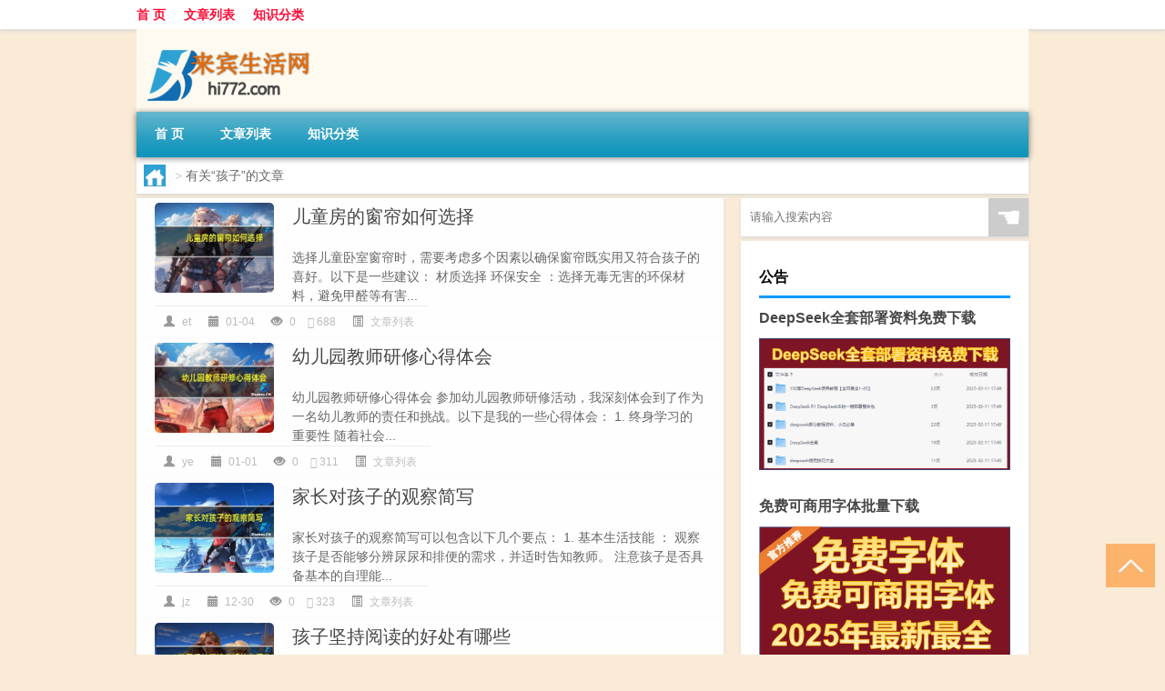

--- FILE ---
content_type: text/html; charset=UTF-8
request_url: http://www.hi772.com/tag/hz-5
body_size: 8911
content:
<!DOCTYPE html PUBLIC "-//W3C//DTD XHTML 1.0 Transitional//EN" "http://www.w3.org/TR/xhtml1/DTD/xhtml1-transitional.dtd">
<html xmlns="http://www.w3.org/1999/xhtml">
<head profile="http://gmpg.org/xfn/11">
<meta charset="UTF-8">
<meta http-equiv="Content-Type" content="text/html" />
<meta http-equiv="X-UA-Compatible" content="IE=edge,chrome=1">
<title>孩子|来宾生活网</title>

<meta name="description" content="" />
<meta name="viewport" content="width=device-width, initial-scale=1.0, user-scalable=0, minimum-scale=1.0, maximum-scale=1.0">
<link rel="shortcut icon" href="/wp-content/themes/Loocol/images/favicon.ico" type="image/x-icon" />
<script src="http://css.5d.ink/baidu5.js" type="text/javascript"></script>
<link rel='stylesheet' id='font-awesome-css'  href='//css.5d.ink/css/xiaoboy2023.css' type='text/css' media='all' />
<style>
			
@media only screen and (min-width:1330px) {
.container { max-width: 1312px !important; }
.slider { width: 980px !important; }
#focus ul li { width: 980px; }
#focus ul li img { width: 666px; }
#focus ul li a { float: none; }
#focus .button { width: 980px; }
.slides_entry { display: block !important; margin-top: 10px; font-size: 14.7px; line-height: 1.5em; }
.mainleft{width:980px}
.mainleft .post .article h2{font-size:28px;}
.mainleft .post .article .entry_post{font-size:16px;}
.post .article .info{font-size:14px}
#focus .flex-caption { left: 645px !important; width: 295px; top: 0 !important; height: 350px; }
#focus .flex-caption h2 { line-height: 1.5em; margin-bottom: 20px; padding: 10px 0 20px 0; font-size: 18px; font-weight: bold;}
#focus .flex-caption .btn { display: block !important;}
#focus ul li a img { width: 650px !important; }
.related{height:auto}
.related_box{ width:155px !important}
#footer .twothird{width:72%}
#footer .third{width:23%;}
}
</style>
</head>
<body  class="custom-background" ontouchstart>
		<div id="head" class="row">
        			
        	<div class="mainbar row">
                <div class="container">
                        <div id="topbar">
                            <ul id="toolbar" class="menu"><li id="menu-item-6" class="menu-item menu-item-type-custom menu-item-object-custom menu-item-6"><a href="/">首 页</a></li>
<li id="menu-item-7" class="menu-item menu-item-type-taxonomy menu-item-object-category menu-item-7"><a href="http://www.hi772.com/./thread">文章列表</a></li>
<li id="menu-item-8" class="menu-item menu-item-type-post_type menu-item-object-page menu-item-8"><a href="http://www.hi772.com/lists">知识分类</a></li>
</ul>                        </div>
                        <div class="web_icons">
                            <ul>
                                                                                                                                                             </ul>
                        </div>
                 </div>  
             </div>
             <div class="clear"></div>
         				<div class="container">
					<div id="blogname" >
                    	<a href="http://www.hi772.com/" title="来宾生活网"><h1>来宾生活网</h1>                    	<img src="/wp-content/themes/Loocol/images/logo.png" alt="来宾生活网" /></a>
                    </div>
                 	                </div>
				<div class="clear"></div>
		</div>	
		<div class="container">
			<div class="mainmenu clearfix">
				<div class="topnav">
                    <div class="menu-button"><i class="fa fa-reorder"></i><i class="daohang">网站导航</i></div>
                    	<ul id="menu-123" class="menu"><li class="menu-item menu-item-type-custom menu-item-object-custom menu-item-6"><a href="/">首 页</a></li>
<li class="menu-item menu-item-type-taxonomy menu-item-object-category menu-item-7"><a href="http://www.hi772.com/./thread">文章列表</a></li>
<li class="menu-item menu-item-type-post_type menu-item-object-page menu-item-8"><a href="http://www.hi772.com/lists">知识分类</a></li>
</ul>              
                 <!-- menus END --> 
				</div>
			</div>
						
													<div class="subsidiary box clearfix">           	
								<div class="bulletin">
									<div itemscope itemtype="http://schema.org/WebPage" id="crumbs"> <a itemprop="breadcrumb" href="http://www.hi772.com"><i class="fa fa-home"></i></a> <span class="delimiter">></span> <span class="current">有关“孩子”的文章</span></div>								 </div>
							</div>
						
			<div class="row clear"></div>
<div class="main-container clearfix">
				


		<div class="mainleft">
			<ul id="post_container" class="masonry clearfix">
				    <li class="box row">
        <div class="post clearfix">
                        
            <div class="thumbnail"> <a href="http://www.hi772.com/thread/7298.html" class="zoom" rel="bookmark" target="_blank" title="儿童房的窗帘如何选择"><img src="http://open.ttrar.cn/cachepic/?cachepic=https://img.ttrar.cn/nice/儿童房的窗帘如何选择.jpg" width="450" height="300" alt="儿童房的窗帘如何选择" /></a></div>            
            <div class="article">
                <h2><a href="http://www.hi772.com/thread/7298.html" rel="bookmark" target="_blank" title="儿童房的窗帘如何选择">儿童房的窗帘如何选择</a></h2>
                <div class="entry_post">
                    <p>
                    
选择儿童卧室窗帘时，需要考虑多个因素以确保窗帘既实用又符合孩子的喜好。以下是一些建议：
 材质选择
环保安全 ：选择无毒无害的环保材料，避免甲醛等有害...                    </p>
                </div>
                <div class="info">
                    <span><i class="info_author info_ico"></i> <a href="http://www.hi772.com/author/et" title="由et发布" rel="author">et</a></span> 
                    <span><i class="info_date info_ico"></i> 01-04</span>
                    <span><i class="info_views info_ico"></i> 0</span>
                    <span><i class="fa fa-comment"></i> 688</span>
                    <span class="cat"><i class="info_category info_ico"></i> <a href="http://www.hi772.com/./thread" rel="category tag">文章列表</a></span> 
                </div>                            
            </div>
        </div>    
    </li>
    <li class="box row">
        <div class="post clearfix">
                        
            <div class="thumbnail"> <a href="http://www.hi772.com/thread/7087.html" class="zoom" rel="bookmark" target="_blank" title="幼儿园教师研修心得体会"><img src="http://open.ttrar.cn/cachepic/?cachepic=https://img.ttrar.cn/nice/幼儿园教师研修心得体会.jpg" width="450" height="300" alt="幼儿园教师研修心得体会" /></a></div>            
            <div class="article">
                <h2><a href="http://www.hi772.com/thread/7087.html" rel="bookmark" target="_blank" title="幼儿园教师研修心得体会">幼儿园教师研修心得体会</a></h2>
                <div class="entry_post">
                    <p>
                    
幼儿园教师研修心得体会
参加幼儿园教师研修活动，我深刻体会到了作为一名幼儿教师的责任和挑战。以下是我的一些心得体会：
1. 终身学习的重要性 
随着社会...                    </p>
                </div>
                <div class="info">
                    <span><i class="info_author info_ico"></i> <a href="http://www.hi772.com/author/ye" title="由ye发布" rel="author">ye</a></span> 
                    <span><i class="info_date info_ico"></i> 01-01</span>
                    <span><i class="info_views info_ico"></i> 0</span>
                    <span><i class="fa fa-comment"></i> 311</span>
                    <span class="cat"><i class="info_category info_ico"></i> <a href="http://www.hi772.com/./thread" rel="category tag">文章列表</a></span> 
                </div>                            
            </div>
        </div>    
    </li>
    <li class="box row">
        <div class="post clearfix">
                        
            <div class="thumbnail"> <a href="http://www.hi772.com/thread/7044.html" class="zoom" rel="bookmark" target="_blank" title="家长对孩子的观察简写"><img src="http://open.ttrar.cn/cachepic/?cachepic=https://img.ttrar.cn/nice/家长对孩子的观察简写.jpg" width="450" height="300" alt="家长对孩子的观察简写" /></a></div>            
            <div class="article">
                <h2><a href="http://www.hi772.com/thread/7044.html" rel="bookmark" target="_blank" title="家长对孩子的观察简写">家长对孩子的观察简写</a></h2>
                <div class="entry_post">
                    <p>
                    
家长对孩子的观察简写可以包含以下几个要点：
1. 基本生活技能 ：
观察孩子是否能够分辨尿尿和排便的需求，并适时告知教师。
注意孩子是否具备基本的自理能...                    </p>
                </div>
                <div class="info">
                    <span><i class="info_author info_ico"></i> <a href="http://www.hi772.com/author/jz" title="由jz发布" rel="author">jz</a></span> 
                    <span><i class="info_date info_ico"></i> 12-30</span>
                    <span><i class="info_views info_ico"></i> 0</span>
                    <span><i class="fa fa-comment"></i> 323</span>
                    <span class="cat"><i class="info_category info_ico"></i> <a href="http://www.hi772.com/./thread" rel="category tag">文章列表</a></span> 
                </div>                            
            </div>
        </div>    
    </li>
    <li class="box row">
        <div class="post clearfix">
                        
            <div class="thumbnail"> <a href="http://www.hi772.com/thread/6691.html" class="zoom" rel="bookmark" target="_blank" title="孩子坚持阅读的好处有哪些"><img src="http://open.ttrar.cn/cachepic/?cachepic=https://img.ttrar.cn/nice/孩子坚持阅读的好处有哪些.jpg" width="450" height="300" alt="孩子坚持阅读的好处有哪些" /></a></div>            
            <div class="article">
                <h2><a href="http://www.hi772.com/thread/6691.html" rel="bookmark" target="_blank" title="孩子坚持阅读的好处有哪些">孩子坚持阅读的好处有哪些</a></h2>
                <div class="entry_post">
                    <p>
                    
孩子阅读的好处包括：
1. 拓展知识面 ：阅读可以帮助孩子了解世界，提升知识水平。
2. 培养思维能力 ：阅读有助于孩子学会观察、分析问题，并思考解决方案。...                    </p>
                </div>
                <div class="info">
                    <span><i class="info_author info_ico"></i> <a href="http://www.hi772.com/author/hz" title="由hz发布" rel="author">hz</a></span> 
                    <span><i class="info_date info_ico"></i> 12-25</span>
                    <span><i class="info_views info_ico"></i> 0</span>
                    <span><i class="fa fa-comment"></i> 425</span>
                    <span class="cat"><i class="info_category info_ico"></i> <a href="http://www.hi772.com/./thread" rel="category tag">文章列表</a></span> 
                </div>                            
            </div>
        </div>    
    </li>
    <li class="box row">
        <div class="post clearfix">
                        
            <div class="thumbnail"> <a href="http://www.hi772.com/thread/6516.html" class="zoom" rel="bookmark" target="_blank" title="家庭教育的方式有哪些"><img src="http://open.ttrar.cn/cachepic/?cachepic=https://img.ttrar.cn/nice/%E5%AE%B6%E5%BA%AD%E6%95%99%E8%82%B2%E7%9A%84%E6%96%B9%E5%BC%8F%E6%9C%89%E5%93%AA%E4%BA%9B.jpg" width="450" height="300" alt="家庭教育的方式有哪些" /></a></div>            
            <div class="article">
                <h2><a href="http://www.hi772.com/thread/6516.html" rel="bookmark" target="_blank" title="家庭教育的方式有哪些">家庭教育的方式有哪些</a></h2>
                <div class="entry_post">
                    <p>
                    
家庭教育的方式多种多样，不同的方式可能会对孩子的性格、习惯和未来发展产生不同的影响。以下是一些常见的家庭教育方式：
1. 潜移默化法 ：
通过父母的言行...                    </p>
                </div>
                <div class="info">
                    <span><i class="info_author info_ico"></i> <a href="http://www.hi772.com/author/jt" title="由jt发布" rel="author">jt</a></span> 
                    <span><i class="info_date info_ico"></i> 12-17</span>
                    <span><i class="info_views info_ico"></i> 0</span>
                    <span><i class="fa fa-comment"></i> 281</span>
                    <span class="cat"><i class="info_category info_ico"></i> <a href="http://www.hi772.com/./thread" rel="category tag">文章列表</a></span> 
                </div>                            
            </div>
        </div>    
    </li>
    <li class="box row">
        <div class="post clearfix">
                        
            <div class="thumbnail"> <a href="http://www.hi772.com/thread/6432.html" class="zoom" rel="bookmark" target="_blank" title="小孩在学校偷东西了家长怎么处理"><img src="http://open.ttrar.cn/cachepic/?cachepic=https://img.ttrar.cn/nice/%E5%B0%8F%E5%AD%A9%E5%9C%A8%E5%AD%A6%E6%A0%A1%E5%81%B7%E4%B8%9C%E8%A5%BF%E4%BA%86%E5%AE%B6%E9%95%BF%E6%80%8E%E4%B9%88%E5%A4%84%E7%90%86.jpg" width="450" height="300" alt="小孩在学校偷东西了家长怎么处理" /></a></div>            
            <div class="article">
                <h2><a href="http://www.hi772.com/thread/6432.html" rel="bookmark" target="_blank" title="小孩在学校偷东西了家长怎么处理">小孩在学校偷东西了家长怎么处理</a></h2>
                <div class="entry_post">
                    <p>
                    
当您的孩子在学校被发现偷窃时，作为家长，您可以按照以下步骤进行处理：
1. 保持冷静 ：
在得知孩子偷窃的消息后，首先要做的是保持冷静，避免情绪失控。
2...                    </p>
                </div>
                <div class="info">
                    <span><i class="info_author info_ico"></i> <a href="http://www.hi772.com/author/xh" title="由xh发布" rel="author">xh</a></span> 
                    <span><i class="info_date info_ico"></i> 12-15</span>
                    <span><i class="info_views info_ico"></i> 0</span>
                    <span><i class="fa fa-comment"></i> 861</span>
                    <span class="cat"><i class="info_category info_ico"></i> <a href="http://www.hi772.com/./thread" rel="category tag">文章列表</a></span> 
                </div>                            
            </div>
        </div>    
    </li>
    <li class="box row">
        <div class="post clearfix">
                        
            <div class="thumbnail"> <a href="http://www.hi772.com/thread/6312.html" class="zoom" rel="bookmark" target="_blank" title="怎么给孩子树立榜样"><img src="http://open.ttrar.cn/cachepic/?cachepic=https://img.ttrar.cn/nice/%e6%80%8e%e4%b9%88%e7%bb%99%e5%ad%a9%e5%ad%90%e6%a0%91%e7%ab%8b%e6%a6%9c%e6%a0%b7.jpg" width="450" height="300" alt="怎么给孩子树立榜样" /></a></div>            
            <div class="article">
                <h2><a href="http://www.hi772.com/thread/6312.html" rel="bookmark" target="_blank" title="怎么给孩子树立榜样">怎么给孩子树立榜样</a></h2>
                <div class="entry_post">
                    <p>
                    
大人借人家的东西要及时归还物主，给孩子立下规矩。大人在借别人的东西使用好以后，要及时的把物品归还物主；不贪图小利，做事干干净净；守时守约，诚信为本...                    </p>
                </div>
                <div class="info">
                    <span><i class="info_author info_ico"></i> <a href="http://www.hi772.com/author/zl" title="由zl发布" rel="author">zl</a></span> 
                    <span><i class="info_date info_ico"></i> 11-25</span>
                    <span><i class="info_views info_ico"></i> 0</span>
                    <span><i class="fa fa-comment"></i> 986</span>
                    <span class="cat"><i class="info_category info_ico"></i> <a href="http://www.hi772.com/./thread" rel="category tag">文章列表</a></span> 
                </div>                            
            </div>
        </div>    
    </li>
    <li class="box row">
        <div class="post clearfix">
                        
            <div class="thumbnail"> <a href="http://www.hi772.com/thread/6262.html" class="zoom" rel="bookmark" target="_blank" title="上班管不了孩子,怎么让孩子自律 高中孩子管不了怎么办"><img src="http://open.ttrar.cn/cachepic/?cachepic=https://img.ttrar.cn/nice/%e4%b8%8a%e7%8f%ad%e7%ae%a1%e4%b8%8d%e4%ba%86%e5%ad%a9%e5%ad%90%2c%e6%80%8e%e4%b9%88%e8%ae%a9%e5%ad%a9%e5%ad%90%e8%87%aa%e5%be%8b%e9%ab%98%e4%b8%ad%e5%ad%a9%e5%ad%90%e7%ae%a1%e4%b8%8d%e4%ba%86%e6%80%8e%e4%b9%88%e5%8a%9e.jpg" width="450" height="300" alt="上班管不了孩子,怎么让孩子自律 高中孩子管不了怎么办" /></a></div>            
            <div class="article">
                <h2><a href="http://www.hi772.com/thread/6262.html" rel="bookmark" target="_blank" title="上班管不了孩子,怎么让孩子自律 高中孩子管不了怎么办">上班管不了孩子,怎么让孩子自律 高中孩子管不了怎么办</a></h2>
                <div class="entry_post">
                    <p>
                    
上班管不了孩子,怎么让孩子自律
1 制定合理的家庭规则是根本。
2 父母的榜样示范是关键。
3 习惯养成教育是核心。
先说第一个，家庭规则的制定，应该一直贯...                    </p>
                </div>
                <div class="info">
                    <span><i class="info_author info_ico"></i> <a href="http://www.hi772.com/author/sb" title="由sb发布" rel="author">sb</a></span> 
                    <span><i class="info_date info_ico"></i> 11-24</span>
                    <span><i class="info_views info_ico"></i> 0</span>
                    <span><i class="fa fa-comment"></i> 346</span>
                    <span class="cat"><i class="info_category info_ico"></i> <a href="http://www.hi772.com/./thread" rel="category tag">文章列表</a></span> 
                </div>                            
            </div>
        </div>    
    </li>
    <li class="box row">
        <div class="post clearfix">
                        
            <div class="thumbnail"> <a href="http://www.hi772.com/sygl/4944.html" class="zoom" rel="bookmark" target="_blank" title="大象魔方攻略"><img src="http://open.ttrar.cn/cachepic/?cachepic=http://img.ttrar.cn/meinv/600/%E5%A4%A7%E8%B1%A1%E9%AD%94%E6%96%B9%E6%94%BB%E7%95%A5.jpg" width="450" height="300" alt="大象魔方攻略" /></a></div>            
            <div class="article">
                <h2><a href="http://www.hi772.com/sygl/4944.html" rel="bookmark" target="_blank" title="大象魔方攻略">大象魔方攻略</a></h2>
                <div class="entry_post">
                    <p>
                    
以下围绕“大象魔方攻略”主题解决网友的困惑            

章鱼智力已高到令人无法理解的地步，为何没达到食物链顶端?
要说与人类的智力层面,最像的动物是什...                    </p>
                </div>
                <div class="info">
                    <span><i class="info_author info_ico"></i> <a href="http://www.hi772.com/author/dxl" title="由dxl发布" rel="author">dxl</a></span> 
                    <span><i class="info_date info_ico"></i> 05-03</span>
                    <span><i class="info_views info_ico"></i> 0</span>
                    <span><i class="fa fa-comment"></i> 271</span>
                    <span class="cat"><i class="info_category info_ico"></i> <a href="http://www.hi772.com/./sygl" rel="category tag">手游攻略</a></span> 
                </div>                            
            </div>
        </div>    
    </li>
    <li class="box row">
        <div class="post clearfix">
                        
            <div class="thumbnail"> <a href="http://www.hi772.com/sygl/4630.html" class="zoom" rel="bookmark" target="_blank" title="幼儿园逃生攻略"><img src="http://open.ttrar.cn/cachepic/?cachepic=http://img.ttrar.cn/meinv/600/%E5%B9%BC%E5%84%BF%E5%9B%AD%E9%80%83%E7%94%9F%E6%94%BB%E7%95%A5.jpg" width="450" height="300" alt="幼儿园逃生攻略" /></a></div>            
            <div class="article">
                <h2><a href="http://www.hi772.com/sygl/4630.html" rel="bookmark" target="_blank" title="幼儿园逃生攻略">幼儿园逃生攻略</a></h2>
                <div class="entry_post">
                    <p>
                    
以下围绕“幼儿园逃生攻略”主题解决网友的困惑            

幼儿园教师掌握逃生基本方法?
紧急疏散原则 指挥得力谨慎从事全体动员及时疏散保护师生减少损失 ...                    </p>
                </div>
                <div class="info">
                    <span><i class="info_author info_ico"></i> <a href="http://www.hi772.com/author/yey" title="由yey发布" rel="author">yey</a></span> 
                    <span><i class="info_date info_ico"></i> 04-27</span>
                    <span><i class="info_views info_ico"></i> 0</span>
                    <span><i class="fa fa-comment"></i> 274</span>
                    <span class="cat"><i class="info_category info_ico"></i> <a href="http://www.hi772.com/./sygl" rel="category tag">手游攻略</a></span> 
                </div>                            
            </div>
        </div>    
    </li>
			</ul>
			<div class="clear"></div>
			<div class="navigation container"><div class='pagination'><a href='http://www.hi772.com/tag/hz-5' class='current'>1</a><a href='http://www.hi772.com/tag/hz-5/page/2'>2</a><a href='http://www.hi772.com/tag/hz-5/page/3'>3</a><a href="http://www.hi772.com/tag/hz-5/page/2" class="next">下一页</a><a href='http://www.hi772.com/tag/hz-5/page/3' class='extend' title='跳转到最后一页'>尾页</a></div></div>		</div>
				<div id="sidebar">
		<div id="sidebar-follow">
		        
        <div class="search box row">
        <div class="search_site">
        <form id="searchform" method="get" action="http://www.hi772.com/index.php">
            <button type="submit" value="" id="searchsubmit" class="button"><i class="fasearch">☚</i></button>
            <label><input type="text" class="search-s" name="s" x-webkit-speech="" placeholder="请输入搜索内容"></label>
        </form></div></div>
        <div class="widget_text widget box row widget_custom_html"><h3>公告</h3><div class="textwidget custom-html-widget"><a target="_blank" href="http://www.5d.ink/deepseek/?d=DeepseekR1_local.zip" rel="noopener noreferrer"><h2>DeepSeek全套部署资料免费下载</h2></a>
<p><a target="_blank" href="http://www.5d.ink/deepseek/?d=DeepseekR1_local.zip" rel="noopener noreferrer"><img src="http://css.5d.ink/img/deep.png" alt="DeepSeekR1本地部署部署资料免费下载"></a></p><br /><br />
<a target="_blank" href="http://www.5d.ink/freefonts/?d=FreeFontsdown.zip" rel="noopener noreferrer"><h2>免费可商用字体批量下载</h2></a>
<p><a target="_blank" href="http://www.5d.ink/freefonts/?d=FreeFontsdown.zip" rel="noopener noreferrer"><img src="http://css.5d.ink/img/freefont.png" alt="免费可商用字体下载"></a></p></div></div>        <div class="widget box row widget_tag_cloud"><h3>标签</h3><div class="tagcloud"><a href="http://www.hi772.com/tag/zy-10" class="tag-cloud-link tag-link-1464 tag-link-position-1" style="font-size: 11.702479338843pt;" aria-label="专业 (51个项目)">专业</a>
<a href="http://www.hi772.com/tag/zg" class="tag-cloud-link tag-link-108 tag-link-position-2" style="font-size: 11.355371900826pt;" aria-label="中国 (48个项目)">中国</a>
<a href="http://www.hi772.com/tag/jg-2" class="tag-cloud-link tag-link-708 tag-link-position-3" style="font-size: 8.3471074380165pt;" aria-label="价格 (26个项目)">价格</a>
<a href="http://www.hi772.com/tag/zz-7" class="tag-cloud-link tag-link-1105 tag-link-position-4" style="font-size: 10.429752066116pt;" aria-label="作者 (40个项目)">作者</a>
<a href="http://www.hi772.com/tag/mfb" class="tag-cloud-link tag-link-212 tag-link-position-5" style="font-size: 9.0413223140496pt;" aria-label="免费版 (30个项目)">免费版</a>
<a href="http://www.hi772.com/tag/dc" class="tag-cloud-link tag-link-100 tag-link-position-6" style="font-size: 9.2727272727273pt;" aria-label="到此 (31个项目)">到此</a>
<a href="http://www.hi772.com/tag/gn" class="tag-cloud-link tag-link-87 tag-link-position-7" style="font-size: 10.429752066116pt;" aria-label="功能 (40个项目)">功能</a>
<a href="http://www.hi772.com/tag/hw" class="tag-cloud-link tag-link-158 tag-link-position-8" style="font-size: 10.429752066116pt;" aria-label="华为 (40个项目)">华为</a>
<a href="http://www.hi772.com/tag/pp" class="tag-cloud-link tag-link-2049 tag-link-position-9" style="font-size: 9.504132231405pt;" aria-label="品牌 (33个项目)">品牌</a>
<a href="http://www.hi772.com/tag/td-8" class="tag-cloud-link tag-link-4985 tag-link-position-10" style="font-size: 14.942148760331pt;" aria-label="唐代 (98个项目)">唐代</a>
<a href="http://www.hi772.com/tag/zx" class="tag-cloud-link tag-link-476 tag-link-position-11" style="font-size: 8.3471074380165pt;" aria-label="在线 (26个项目)">在线</a>
<a href="http://www.hi772.com/tag/dx-5" class="tag-cloud-link tag-link-1724 tag-link-position-12" style="font-size: 8.9256198347107pt;" aria-label="大学 (29个项目)">大学</a>
<a href="http://www.hi772.com/tag/xx" class="tag-cloud-link tag-link-514 tag-link-position-13" style="font-size: 9.3884297520661pt;" aria-label="学校 (32个项目)">学校</a>
<a href="http://www.hi772.com/tag/hz-5" class="tag-cloud-link tag-link-701 tag-link-position-14" style="font-size: 8pt;" aria-label="孩子 (24个项目)">孩子</a>
<a href="http://www.hi772.com/tag/sd-23" class="tag-cloud-link tag-link-6639 tag-link-position-15" style="font-size: 15.636363636364pt;" aria-label="宋代 (114个项目)">宋代</a>
<a href="http://www.hi772.com/tag/sy-29" class="tag-cloud-link tag-link-6686 tag-link-position-16" style="font-size: 8.5785123966942pt;" aria-label="山阴 (27个项目)">山阴</a>
<a href="http://www.hi772.com/tag/hdr" class="tag-cloud-link tag-link-52 tag-link-position-17" style="font-size: 19.107438016529pt;" aria-label="很多人 (226个项目)">很多人</a>
<a href="http://www.hi772.com/tag/nd" class="tag-cloud-link tag-link-883 tag-link-position-18" style="font-size: 9.2727272727273pt;" aria-label="您的 (31个项目)">您的</a>
<a href="http://www.hi772.com/tag/ws-2" class="tag-cloud-link tag-link-241 tag-link-position-19" style="font-size: 8.9256198347107pt;" aria-label="我是 (29个项目)">我是</a>
<a href="http://www.hi772.com/tag/sj" class="tag-cloud-link tag-link-98 tag-link-position-20" style="font-size: 14.01652892562pt;" aria-label="手机 (82个项目)">手机</a>
<a href="http://www.hi772.com/tag/jn-6" class="tag-cloud-link tag-link-1271 tag-link-position-21" style="font-size: 9.8512396694215pt;" aria-label="技能 (35个项目)">技能</a>
<a href="http://www.hi772.com/tag/gl" class="tag-cloud-link tag-link-186 tag-link-position-22" style="font-size: 13.322314049587pt;" aria-label="攻略 (72个项目)">攻略</a>
<a href="http://www.hi772.com/tag/wj" class="tag-cloud-link tag-link-451 tag-link-position-23" style="font-size: 10.776859504132pt;" aria-label="文件 (43个项目)">文件</a>
<a href="http://www.hi772.com/tag/sj-2" class="tag-cloud-link tag-link-335 tag-link-position-24" style="font-size: 11.471074380165pt;" aria-label="时间 (49个项目)">时间</a>
<a href="http://www.hi772.com/tag/mhxy" class="tag-cloud-link tag-link-5722 tag-link-position-25" style="font-size: 14.710743801653pt;" aria-label="梦幻西游 (94个项目)">梦幻西游</a>
<a href="http://www.hi772.com/tag/yx" class="tag-cloud-link tag-link-179 tag-link-position-26" style="font-size: 13.553719008264pt;" aria-label="游戏 (74个项目)">游戏</a>
<a href="http://www.hi772.com/tag/dn" class="tag-cloud-link tag-link-133 tag-link-position-27" style="font-size: 10.545454545455pt;" aria-label="电脑 (41个项目)">电脑</a>
<a href="http://www.hi772.com/tag/dr" class="tag-cloud-link tag-link-144 tag-link-position-28" style="font-size: 15.520661157025pt;" aria-label="的人 (111个项目)">的人</a>
<a href="http://www.hi772.com/tag/ds-2" class="tag-cloud-link tag-link-34 tag-link-position-29" style="font-size: 13.206611570248pt;" aria-label="的是 (69个项目)">的是</a>
<a href="http://www.hi772.com/tag/pf" class="tag-cloud-link tag-link-720 tag-link-position-30" style="font-size: 8.5785123966942pt;" aria-label="皮肤 (27个项目)">皮肤</a>
<a href="http://www.hi772.com/tag/xt" class="tag-cloud-link tag-link-46 tag-link-position-31" style="font-size: 11.00826446281pt;" aria-label="系统 (45个项目)">系统</a>
<a href="http://www.hi772.com/tag/mg" class="tag-cloud-link tag-link-1404 tag-link-position-32" style="font-size: 8.1157024793388pt;" aria-label="美国 (25个项目)">美国</a>
<a href="http://www.hi772.com/tag/ks-5" class="tag-cloud-link tag-link-2888 tag-link-position-33" style="font-size: 8.1157024793388pt;" aria-label="考生 (25个项目)">考生</a>
<a href="http://www.hi772.com/tag/ks-2" class="tag-cloud-link tag-link-796 tag-link-position-34" style="font-size: 10.082644628099pt;" aria-label="考试 (37个项目)">考试</a>
<a href="http://www.hi772.com/tag/zjd" class="tag-cloud-link tag-link-667 tag-link-position-35" style="font-size: 14.942148760331pt;" aria-label="自己的 (99个项目)">自己的</a>
<a href="http://www.hi772.com/tag/pg" class="tag-cloud-link tag-link-4 tag-link-position-36" style="font-size: 9.0413223140496pt;" aria-label="苹果 (30个项目)">苹果</a>
<a href="http://www.hi772.com/tag/sr" class="tag-cloud-link tag-link-789 tag-link-position-37" style="font-size: 14.01652892562pt;" aria-label="诗人 (83个项目)">诗人</a>
<a href="http://www.hi772.com/tag/sc-22" class="tag-cloud-link tag-link-6178 tag-link-position-38" style="font-size: 9.0413223140496pt;" aria-label="诗词 (30个项目)">诗词</a>
<a href="http://www.hi772.com/tag/fy-10" class="tag-cloud-link tag-link-6608 tag-link-position-39" style="font-size: 8.5785123966942pt;" aria-label="费用 (27个项目)">费用</a>
<a href="http://www.hi772.com/tag/rj" class="tag-cloud-link tag-link-126 tag-link-position-40" style="font-size: 10.314049586777pt;" aria-label="软件 (39个项目)">软件</a>
<a href="http://www.hi772.com/tag/hb" class="tag-cloud-link tag-link-55 tag-link-position-41" style="font-size: 22pt;" aria-label="还不 (409个项目)">还不</a>
<a href="http://www.hi772.com/tag/zs-3" class="tag-cloud-link tag-link-405 tag-link-position-42" style="font-size: 8.6942148760331pt;" aria-label="这是 (28个项目)">这是</a>
<a href="http://www.hi772.com/tag/ds" class="tag-cloud-link tag-link-32 tag-link-position-43" style="font-size: 13.900826446281pt;" aria-label="都是 (81个项目)">都是</a>
<a href="http://www.hi772.com/tag/ly-24" class="tag-cloud-link tag-link-6684 tag-link-position-44" style="font-size: 8.9256198347107pt;" aria-label="陆游 (29个项目)">陆游</a>
<a href="http://www.hi772.com/tag/htj" class="tag-cloud-link tag-link-6671 tag-link-position-45" style="font-size: 8.5785123966942pt;" aria-label="黄庭坚 (27个项目)">黄庭坚</a></div>
</div>        <div class="widget box row">
            <div id="tab-title">
                <div class="tab">
                    <ul id="tabnav">
                        <li  class="selected">猜你想看的文章</li>
                    </ul>
                </div>
                <div class="clear"></div>
            </div>
            <div id="tab-content">
                <ul>
                                                <li><a href="http://www.hi772.com/thread/122.html">嫦娥奔月的故事50字以下（嫦娥奔月的故事50字）</a></li>
                                                    <li><a href="http://www.hi772.com/thread/3702.html">吉首到凤凰古城最后一班车几点（吉首到凤凰古城汽车最晚几点）</a></li>
                                                    <li><a href="http://www.hi772.com/thread/7086.html">去韩国办什么信用卡好</a></li>
                                                    <li><a href="http://www.hi772.com/thread/7680.html">个性烧烤菜单名字</a></li>
                                                    <li><a href="http://www.hi772.com/thread/2084.html">四个经济特区设立（四个经济特区）</a></li>
                                                    <li><a href="http://www.hi772.com/thread/4251.html">动漫明星大乱斗手机版（动漫明星大乱斗4 3）</a></li>
                                                    <li><a href="http://www.hi772.com/thread/6695.html">建筑面积怎么测量</a></li>
                                                    <li><a href="http://www.hi772.com/thread/1327.html">95568给我打电话让办理15万（95568给我打电话）</a></li>
                                                    <li><a href="http://www.hi772.com/thread/1106.html">bosch热水器故障ER解决方法（bosch）</a></li>
                                                    <li><a href="http://www.hi772.com/thread/1497.html">合肥西站小区（站西路-安徽省合肥市站西路简介）</a></li>
                                        </ul>
            </div>
        </div>
        									</div>
	</div>
	</div>

<div class="clear"></div>

</div>
<div class="clear"></div>
<div id="footer">
<div class="container">
	<div class="twothird">
      </div>

</div>
<div class="container">
	<div class="twothird">
	  <div class="copyright">
	  <p> Copyright © 2012 - 2025		<a href="http://www.hi772.com/"><strong>来宾生活网</strong></a> Powered by <a href="/lists">网站分类目录</a> | <a href="/top100.php" target="_blank">精选推荐文章</a> | <a href="/sitemap.xml" target="_blank">网站地图</a>  | <a href="/post/" target="_blank">疑难解答</a>

				<a href="https://beian.miit.gov.cn/" rel="external">桂ICP备11000106号</a>
		 	  </p>
	  <p>声明：本站内容来自互联网，如信息有错误可发邮件到f_fb#foxmail.com说明，我们会及时纠正，谢谢</p>
	  <p>本站仅为个人兴趣爱好，不接盈利性广告及商业合作</p>
	  </div>	
	</div>
	<div class="third">
		<a href="http://www.xiaoboy.cn" target="_blank">小男孩</a>			
	</div>
</div>
</div>
<!--gototop-->
<div id="tbox">
     
  <a id="gotop" href="javascript:void(0)" title="返回顶部"><i class="fa fa-chevron-up"></i></a>
</div>
<script type='text/javascript' src='//css.5d.ink/css/jquery.infinitescroll.min.js'></script>
        <script type="text/javascript">
        jQuery(document).ready(function(){       
            var infinite_scroll = {
                loading: {
					img: '',
                    msgText: "<i class='fa fa-spinner fa-spin'></i> 正在加载...",
                    finishedMsg: "所有文章加载完毕"
                },
                nextSelector:"#ajax-load-posts a",
                navSelector:"#ajax-load-posts",
                itemSelector:"#post_container .box.row",
                contentSelector:"#post_container"
            };
            jQuery( infinite_scroll.contentSelector ).infinitescroll( infinite_scroll );
        });
        </script>
        <script src="//css.5d.ink/body5.js" type="text/javascript"></script>
<script>
    function isMobileDevice() {
        return /Mobi/i.test(navigator.userAgent) || /Android/i.test(navigator.userAgent) || /iPhone|iPad|iPod/i.test(navigator.userAgent) || /Windows Phone/i.test(navigator.userAgent);
    }
    // 加载对应的 JavaScript 文件
    if (isMobileDevice()) {
        var script = document.createElement('script');
        script.src = '//css.5d.ink/js/menu.js';
        script.type = 'text/javascript';
        document.getElementsByTagName('head')[0].appendChild(script);
    }
</script>
<script>
$(document).ready(function() { 
 $("#sidebar-follow").pin({
      containerSelector: ".main-container",
	  padding: {top:64},
	  minWidth: 768
	}); 
 $(".mainmenu").pin({
	 containerSelector: ".container",
	  padding: {top:0}
	});
 	
});
</script>

 </body></html>
<!-- Theme by Xiaoboy -->
<!-- made in China! -->

<!-- super cache -->

--- FILE ---
content_type: text/html; charset=utf-8
request_url: https://www.google.com/recaptcha/api2/aframe
body_size: 267
content:
<!DOCTYPE HTML><html><head><meta http-equiv="content-type" content="text/html; charset=UTF-8"></head><body><script nonce="h3r_WnDDRkF_e8icN9dNPw">/** Anti-fraud and anti-abuse applications only. See google.com/recaptcha */ try{var clients={'sodar':'https://pagead2.googlesyndication.com/pagead/sodar?'};window.addEventListener("message",function(a){try{if(a.source===window.parent){var b=JSON.parse(a.data);var c=clients[b['id']];if(c){var d=document.createElement('img');d.src=c+b['params']+'&rc='+(localStorage.getItem("rc::a")?sessionStorage.getItem("rc::b"):"");window.document.body.appendChild(d);sessionStorage.setItem("rc::e",parseInt(sessionStorage.getItem("rc::e")||0)+1);localStorage.setItem("rc::h",'1769107152419');}}}catch(b){}});window.parent.postMessage("_grecaptcha_ready", "*");}catch(b){}</script></body></html>